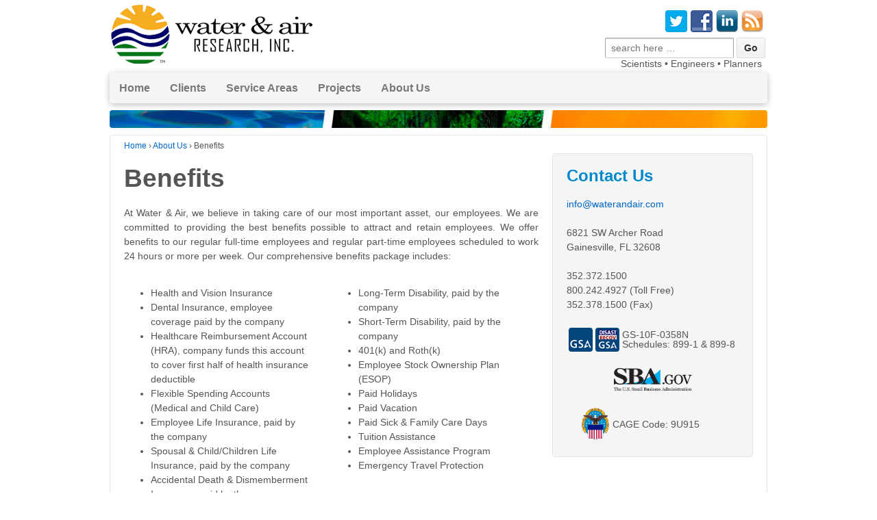

--- FILE ---
content_type: text/html; charset=UTF-8
request_url: http://www.waterandair.com/?page_id=1252
body_size: 20710
content:
<!doctype html>
<!--[if !IE]>      <html class="no-js non-ie" lang="en-US"> <![endif]-->
<!--[if IE 7 ]>    <html class="no-js ie7" lang="en-US"> <![endif]-->
<!--[if IE 8 ]>    <html class="no-js ie8" lang="en-US"> <![endif]-->
<!--[if IE 9 ]>    <html class="no-js ie9" lang="en-US"> <![endif]-->
<!--[if gt IE 9]><!--> <html class="no-js" lang="en-US"> <!--<![endif]-->
<head>

<meta charset="UTF-8" />
<meta name="viewport" content="width=device-width, initial-scale=1.0">

<title>Benefits &#124; Water &amp; Air Research, Inc.</title>

<link rel="profile" href="http://gmpg.org/xfn/11" />
<link rel="pingback" href="http://www.waterandair.com/xmlrpc.php" />

<link rel="alternate" type="application/rss+xml" title="Water &amp; Air Research, Inc. &raquo; Feed" href="http://www.waterandair.com/?feed=rss2" />
<link rel="alternate" type="application/rss+xml" title="Water &amp; Air Research, Inc. &raquo; Comments Feed" href="http://www.waterandair.com/?feed=comments-rss2" />
<link rel='stylesheet' id='innovative-style-css'  href='http://www.waterandair.com/wp-content/themes/innovative/style.css?ver=1.9.3.4' type='text/css' media='all' />
<link rel='stylesheet' id='innovative-media-queries-css'  href='http://www.waterandair.com/wp-content/themes/innovative/inc/css/style.css?ver=1.9.3.4' type='text/css' media='all' />
<link rel='stylesheet' id='cleaner-gallery-css'  href='http://www.waterandair.com/wp-content/plugins/cleaner-gallery/css/gallery.min.css?ver=20130526' type='text/css' media='all' />
<script type='text/javascript' src='http://www.waterandair.com/wp-includes/js/jquery/jquery.js?ver=1.10.2'></script>
<script type='text/javascript' src='http://www.waterandair.com/wp-includes/js/jquery/jquery-migrate.min.js?ver=1.2.1'></script>
<script type='text/javascript' src='http://www.waterandair.com/wp-content/themes/innovative/js/js/innovative-modernizr.js?ver=2.6.1'></script>
<link rel="EditURI" type="application/rsd+xml" title="RSD" href="http://www.waterandair.com/xmlrpc.php?rsd" />
<link rel="wlwmanifest" type="application/wlwmanifest+xml" href="http://www.waterandair.com/wp-includes/wlwmanifest.xml" /> 
<link rel='prev' title='Mine Permit Compliance Monitoring' href='http://www.waterandair.com/?page_id=1222' />
<link rel='next' title='Evaluation of Wetland Reclamation – Florida Mining Industry' href='http://www.waterandair.com/?page_id=1282' />
<meta name="generator" content="WordPress 3.8.41" />
<link rel='canonical' href='http://www.waterandair.com/?page_id=1252' />
<link rel='shortlink' href='http://www.waterandair.com/?p=1252' />
<!-- Custom Scripts -->
<link rel="icon" type="image/png" href="http://www.waterandair.com/images/favicon.ico">
<!-- We need this for debugging -->
<!-- Innovative 1.9 -->

<!-- BEGIN GADWP v5.3.3 Universal Analytics - https://exactmetrics.com/ -->
<script>
(function(i,s,o,g,r,a,m){i['GoogleAnalyticsObject']=r;i[r]=i[r]||function(){
	(i[r].q=i[r].q||[]).push(arguments)},i[r].l=1*new Date();a=s.createElement(o),
	m=s.getElementsByTagName(o)[0];a.async=1;a.src=g;m.parentNode.insertBefore(a,m)
})(window,document,'script','https://www.google-analytics.com/analytics.js','ga');
  ga('create', 'UA-96589387-1', 'auto');
  ga('send', 'pageview');
</script>
<!-- END GADWP Universal Analytics -->
<!-- Custom CSS Styles -->
<style type="text/css" media="screen">
div.logo {
margin-bottom: 3px;
}
#content {
margin-top: 5px;
margin-bottom: 5px;
}
.entry-title {
dis/play: none;
}
#widgets {
margin-top: 26px;
}
.featured-title {
padding-top: 0px;
}
#sub-featured p {
display: none;
}
#wrapper {
margin-bottom: 0px;
padding-bottom: 0px;
}
.gallery-caption {
padding: 0px 4px 0px 4px;
line-height: 14px;
}
.float_right {
float: right;
}
.post-meta {
display: none;
}
.breadcrumb-list {
margin-bottom: 0px;
padding-bottom: 0px;
}
.nocursor {
cursor: default;
}


</style>

<script src="http://code.jquery.com/jquery-latest.min.js" type="text/javascript"></script>
<script type='text/javascript'>
	$(document).ready(function() {
		//$(".entry-title").remove();
		$(".nivo-caption").css("display", "none");
	});
</script>
</head>

<body class="page page-id-1252 page-child parent-pageid-79 page-template-default">
                 
<div id="container" class="hfeed">
         
        <div id="header">

		    
                
       
	               
        <div id="logo">
            <a href="http://www.waterandair.com/"><img src="http://www.waterandair.com/wp-content/uploads/2016/03/copy-cropped-cropped-logo_300x10011.png" width="300" height="100" alt="Water &amp; Air Research, Inc." /></a>
        </div><!-- end of #logo -->
        
    
        
    <ul class="social-icons"><li class="twitter-icon"><a href="https://twitter.com/waterandair"><img src="http://www.waterandair.com/wp-content/themes/innovative/inc/icons/twitter-icon.png" width="32" height="32" alt="Twitter"></a></li><li class="facebook-icon"><a href="https://www.facebook.com/WaterAndAirResearch"><img src="http://www.waterandair.com/wp-content/themes/innovative/inc/icons/facebook-icon.png" width="32" height="32" alt="Facebook"></a></li><li class="linkedin-icon"><a href="https://www.linkedin.com/company/water-&-air-research"><img src="http://www.waterandair.com/wp-content/themes/innovative/inc/icons/linkedin-icon.png" width="32" height="32" alt="LinkedIn"></a></li><li class="rss-feed-icon"><a href="http://www.waterandair.com/files/EOC.infographic.pdf"><img src="http://www.waterandair.com/wp-content/themes/innovative/inc/icons/rss-feed-icon.png" width="32" height="32" alt="RSS Feed"></a></li></ul><!-- end of .social-icons -->    
        	    <div id="top-widget" class="top-widget">
                
                        
            <div id="search-4" class="widget_search">	<form method="get" id="searchform" action="http://www.waterandair.com/">
		<input type="text" class="field" name="s" id="s" placeholder="search here &hellip;" />
		<input type="submit" class="submit" name="submit" id="searchsubmit" value="Go"  />
	</form></div><div id="text-7" class="widget_text">			<div class="textwidget"><font style='position: relative; top: -2px; left: -5px;'>Scientists • Engineers • Planners</font></div>
		</div>
            
            </div><!-- end of #top-widget -->
					<div class="main-nav"><ul id="menu-main-menu" class="menu"><li id="menu-item-7" class="menu-item menu-item-type-post_type menu-item-object-page menu-item-7"><a href="http://www.waterandair.com/">Home</a></li>
<li id="menu-item-481" class="nocursor menu-item menu-item-type-custom menu-item-object-custom menu-item-has-children menu-item-481"><a>Clients</a>
<ul class="sub-menu">
	<li id="menu-item-17" class="menu-item menu-item-type-post_type menu-item-object-page menu-item-17"><a href="http://www.waterandair.com/?page_id=15">Agriculture &#038; Forestry</a></li>
	<li id="menu-item-22" class="menu-item menu-item-type-post_type menu-item-object-page menu-item-22"><a href="http://www.waterandair.com/?page_id=18">Education</a></li>
	<li id="menu-item-48" class="menu-item menu-item-type-post_type menu-item-object-page menu-item-48"><a href="http://www.waterandair.com/?page_id=43">Federal &#038; Tribal Government</a></li>
	<li id="menu-item-200" class="menu-item menu-item-type-post_type menu-item-object-page menu-item-200"><a href="http://www.waterandair.com/?page_id=193">Industrial &#038; Manufacturing</a></li>
	<li id="menu-item-218" class="menu-item menu-item-type-post_type menu-item-object-page menu-item-218"><a href="http://www.waterandair.com/?page_id=197">Land Development, Real Estate, &#038; Finance</a></li>
	<li id="menu-item-226" class="menu-item menu-item-type-post_type menu-item-object-page menu-item-226"><a href="http://www.waterandair.com/?page_id=202">Legal Community</a></li>
	<li id="menu-item-47" class="menu-item menu-item-type-post_type menu-item-object-page menu-item-47"><a href="http://www.waterandair.com/?page_id=45">Local Government</a></li>
	<li id="menu-item-225" class="menu-item menu-item-type-post_type menu-item-object-page menu-item-225"><a href="http://www.waterandair.com/?page_id=204">Mining</a></li>
	<li id="menu-item-224" class="menu-item menu-item-type-post_type menu-item-object-page menu-item-224"><a href="http://www.waterandair.com/?page_id=206">Petroleum Industry</a></li>
	<li id="menu-item-223" class="menu-item menu-item-type-post_type menu-item-object-page menu-item-223"><a href="http://www.waterandair.com/?page_id=208">Ports &#038; Maritime Industries</a></li>
	<li id="menu-item-222" class="menu-item menu-item-type-post_type menu-item-object-page menu-item-222"><a href="http://www.waterandair.com/?page_id=210">Recreation</a></li>
	<li id="menu-item-221" class="menu-item menu-item-type-post_type menu-item-object-page menu-item-221"><a href="http://www.waterandair.com/?page_id=212">Solid Waste Management</a></li>
	<li id="menu-item-201" class="menu-item menu-item-type-post_type menu-item-object-page menu-item-201"><a href="http://www.waterandair.com/?page_id=191">State Government</a></li>
	<li id="menu-item-220" class="menu-item menu-item-type-post_type menu-item-object-page menu-item-220"><a href="http://www.waterandair.com/?page_id=214">Transportation</a></li>
	<li id="menu-item-219" class="menu-item menu-item-type-post_type menu-item-object-page menu-item-219"><a href="http://www.waterandair.com/?page_id=216">Utilities &#038; Telecommunications</a></li>
</ul>
</li>
<li id="menu-item-482" class="menu-item menu-item-type-custom menu-item-object-custom menu-item-has-children menu-item-482"><a>Service Areas</a>
<ul class="sub-menu">
	<li id="menu-item-72" class="menu-item menu-item-type-post_type menu-item-object-page menu-item-72"><a href="http://www.waterandair.com/?page_id=49">Air &#038; Noise</a></li>
	<li id="menu-item-71" class="menu-item menu-item-type-post_type menu-item-object-page menu-item-71"><a href="http://www.waterandair.com/?page_id=51">Biology &#038; Ecology</a></li>
	<li id="menu-item-70" class="menu-item menu-item-type-post_type menu-item-object-page menu-item-70"><a href="http://www.waterandair.com/?page_id=53">Contaminant Assessment &#038; Remediation</a></li>
	<li id="menu-item-66" class="menu-item menu-item-type-post_type menu-item-object-page menu-item-66"><a href="http://www.waterandair.com/?page_id=61">Database &#038; Website Design</a></li>
	<li id="menu-item-243" class="menu-item menu-item-type-post_type menu-item-object-page menu-item-243"><a href="http://www.waterandair.com/?page_id=229">Due Diligence</a></li>
	<li id="menu-item-68" class="menu-item menu-item-type-post_type menu-item-object-page menu-item-68"><a href="http://www.waterandair.com/?page_id=57">Environmental Planning</a></li>
	<li id="menu-item-242" class="menu-item menu-item-type-post_type menu-item-object-page menu-item-242"><a href="http://www.waterandair.com/?page_id=231">Ground Water Resources</a></li>
	<li id="menu-item-69" class="menu-item menu-item-type-post_type menu-item-object-page menu-item-69"><a href="http://www.waterandair.com/?page_id=55">Permitting &#038; Compliance</a></li>
	<li id="menu-item-241" class="menu-item menu-item-type-post_type menu-item-object-page menu-item-241"><a href="http://www.waterandair.com/?page_id=235">Surface Water Resources</a></li>
	<li id="menu-item-67" class="menu-item menu-item-type-post_type menu-item-object-page menu-item-67"><a href="http://www.waterandair.com/?page_id=59">Water Quality &#038; Stormwater</a></li>
	<li id="menu-item-240" class="menu-item menu-item-type-post_type menu-item-object-page menu-item-240"><a href="http://www.waterandair.com/?page_id=238">Water Supply Permitting, Development, &#038; Monitoring</a></li>
</ul>
</li>
<li id="menu-item-84" class="menu-item menu-item-type-post_type menu-item-object-page menu-item-84"><a href="http://www.waterandair.com/?page_id=73">Projects</a></li>
<li id="menu-item-1275" class="nocursor menu-item menu-item-type-custom menu-item-object-custom current-menu-ancestor current-menu-parent menu-item-has-children menu-item-1275"><a>About Us</a>
<ul class="sub-menu">
	<li id="menu-item-1096" class="menu-item menu-item-type-post_type menu-item-object-page menu-item-1096"><a href="http://www.waterandair.com/?page_id=1094">Mission Statement &#038; Guiding Principles</a></li>
	<li id="menu-item-1102" class="menu-item menu-item-type-post_type menu-item-object-page menu-item-1102"><a href="http://www.waterandair.com/?page_id=1100">Employee Ownership</a></li>
	<li id="menu-item-82" class="menu-item menu-item-type-post_type menu-item-object-page menu-item-82"><a href="http://www.waterandair.com/?page_id=77">Careers</a></li>
	<li id="menu-item-1261" class="menu-item menu-item-type-post_type menu-item-object-page current-menu-item page_item page-item-1252 current_page_item menu-item-1261"><a href="http://www.waterandair.com/?page_id=1252">Benefits</a></li>
</ul>
</li>
</ul></div>            
			 
    </div><!-- end of #header -->
        
	<img src='images/threepanel_bar02.jpg' style='width: 100%; position: relative; top: 10px;'>    <div id="wrapper" class="clearfix">

				
<div id="content" class="grid col-620">
        
	
		        
        <div class="breadcrumb-list" xmlns:v="http://rdf.data-vocabulary.org/#"><span class="breadcrumb" typeof="v:Breadcrumb"><a rel="v:url" property="v:title" href="http://www.waterandair.com/">Home</a></span> <span class="chevron">&#8250;</span> <span class="breadcrumb" typeof="v:Breadcrumb"><a rel="v:url" property="v:title" href="http://www.waterandair.com/?page_id=79">About Us</a></span> <span class="chevron">&#8250;</span> <span class="breadcrumb-current">Benefits</span></div>        
						<div id="post-1252" class="post-1252 page type-page status-publish hentry">       
				
                
<h1 class="entry-title post-title">Benefits</h1>

                 
                <div class="post-entry">
                    <p style='text-align: justify;'>At Water &#038; Air, we believe in taking care of our most important asset, our employees. We are committed to providing the best benefits possible to attract and retain employees. We offer benefits to our regular full-time employees and regular part-time employees scheduled to work 24 hours or more per week. Our comprehensive benefits package includes:</p>
<table style='border: 0px;'>
<tr>
<td style='border: 0px; width: 50%;'>
<ul>
<li>Health and Vision Insurance</li>
<li>Dental Insurance, employee coverage paid by the company</li>
<li>Healthcare Reimbursement Account (HRA), company funds this account to cover first half of health insurance deductible</li>
<li>Flexible Spending Accounts (Medical and Child Care)</li>
<li>Employee Life Insurance, paid by the company</li>
<li>Spousal &#038; Child/Children Life Insurance, paid by the company</li>
<li>Accidental Death &#038; Dismemberment Insurance, paid by the company</li>
</ul>
</td>
<td style='border: 0px; width: 50%;'>
<ul>
<li>Long-Term Disability, paid by the company</li>
<li>Short-Term Disability, paid by the company</li>
<li>401(k) and Roth(k)</li>
<li>Employee Stock Ownership Plan (ESOP)</li>
<li>Paid Holidays</li>
<li>Paid Vacation</li>
<li>Paid Sick &#038; Family Care Days</li>
<li>Tuition Assistance</li>
<li>Employee Assistance Program</li>
<li>Emergency Travel Protection</li>
</ul>
</td>
</tr>
</table>
<h3>Professional Development</h3>
<p style='text-align: justify;'>Water &#038; Air makes the pursuit of professional development and continuing education a top priority. It is our desire for our employees to advance in their professional careers by developing their leadership and project management skills, as well as obtaining professional registrations or licenses in their field. Water &#038; Air may pay for costs associated with professional memberships, certifications, licensures, credentials, courses, and exams.</p>
<h3>Work-Life Balance</h3>
<p style='text-align: justify;'>Water &#038; Air recognizes the importance of balancing work and personal life. Whenever possible, we try to accommodate the needs of our employees by offering flexible work schedules, telecommuting and part-time work hours.</p>
                                    </div><!-- end of .post-entry -->
            
				
           

<div class="post-edit"></div>  				               
				      
			</div><!-- end of #post-1252 -->       
			            
						



			            
          
      
</div><!-- end of #content -->


<div id="widgets" class="grid col-300 fit">
			
		<div id="text-3" class="widget-wrapper widget_text"><div class="widget-title">Contact Us</div>			<div class="textwidget"><a href="mailto:info@waterandair.com">info@waterandair.com</a><br><br>
6821 SW Archer Road<br>
Gainesville, FL 32608<br><br>
352.372.1500<br>
800.242.4927 (Toll Free)<br>
352.378.1500 (Fax)<br><br>
<center>
<table style='border: 0px; padding: 0px; margin: 0px;'>
<tr>
<td style='border: 0px; padding: 2px; vertical-align: middle;'>
<a href='http://www.gsaelibrary.gsa.gov/ElibMain/contractorInfo.do?contractNumber=GS-10F-0358N&contractorName=WATER+%26+AIR+RESEARCH%2C+INC.&executeQuery=YES' target='_blank'><img src='images/gsa.gif'></a>
</td>
<td style='border: 0px; padding: 2px; vertical-align: middle;'>
<a href='http://www.gsaelibrary.gsa.gov/ElibMain/contractorInfo.do?contractNumber=GS-10F-0358N&contractorName=WATER+%26+AIR+RESEARCH%2C+INC.&executeQuery=YES' target='_blank'><img src='images/gsa_dr.jpg'></a>
</td>
<td style='border: 0px; padding: 2px; margin: 0px; line-height: 14px; vertical-align: middle;'>
GS-10F-0358N<br>Schedules: 899-1 & 899-8
</td>
</tr>
</table>
<br>
<a href='http://www.sba.gov/' target='_blank'><img src='images/sba.png' style='width: 115px;'></a>
<br><br>
<table style='border: 0px; padding: 0px; margin: 0px;'>
<tr>
<td align='right' style='border: 0px; padding: 2px; vertical-align: middle;'>
<a href='http://www.dlis.dla.mil' target='_blank'><img src='images/dla.png' style='height: 50px;'></a>
</td>
<td align='left' style='border: 0px; padding: 2px; margin: 0px; line-height: 14px; vertical-align: middle;'>
CAGE Code: 9U915
</td>
</tr>
</table>
</center></div>
		</div>
	</div><!-- end of #widgets -->
		    </div><!-- end of #wrapper -->
    </div><!-- end of #container -->

<div id="footer" class="clearfix">
	
    <div id="footer-wrapper">

        <div class="grid col-940">
        
        <div class="grid col-540">
		         </div><!-- end of col-540 -->

         </div><!-- end of col-940 -->
             	    <div id="colophon-widget" class="grid col-940">
                
                        
            <div id="text-12" class="colophon-widget widget-wrapper widget_text">			<div class="textwidget"><table style='border: 0px; padding: 0px; margin: 0px;' cellpadding='0' cellspacing='0'>
<tr>
<td width='85px' style='border: 0px;'>&nbsp;</td>
<td width='*' style='border: 0px; vertical-align: middle;'>
<center>800.242.4927 (Toll Free) &bullet; 6821 SW Archer Road, Gainesville, FL 32608 &bullet; <a href='mailto:info@waterandair.com' style='color: inherit;'>info@waterandair.com</a>
</center></td>
<td width='85px' style='border: 0px; vertical-align: middle;'><center><img src='http://www.waterandair.com/images/EOC.black.png' style='width: 75px; padding: 0px; margin: 0px; '></center>
</td>
</tr>
</table>
</div>
		</div>
            
            </div><!-- end of #colophon-widget -->
	                
        <div class="grid col-300 copyright">
            &copy; 2026<a href="http://www.waterandair.com/" title="Water &amp; Air Research, Inc.">
                Water &amp; Air Research, Inc.            </a>
        </div><!-- end of .copyright -->
        
        <div class="grid col-300 scroll-top"><a href="#scroll-top" title="scroll to top">&uarr;</a></div>
        
        <div class="grid col-300 fit powered">
            <a style='color: #dedede;' href="http://cyberspeclab.com/themes/innovative/" title="innovative Theme">
                    innovative Theme</a>
             <a style='color: #dedede;' href="http://wordpress.org/" title="WordPress">
                    WordPress</a>
        </div><!-- end .powered -->
        
    </div><!-- end #footer-wrapper -->
    
	</div><!-- end #footer -->

<!-- Custom Scripts -->


<script type='text/javascript' src='http://www.waterandair.com/wp-content/plugins/wp-gallery-custom-links/wp-gallery-custom-links.js?ver=1.1'></script>
<script type='text/javascript' src='http://www.waterandair.com/wp-content/themes/innovative/js/js/innovative-scripts.js?ver=1.2.4'></script>

</body>
</html>

--- FILE ---
content_type: text/css
request_url: http://www.waterandair.com/wp-content/themes/innovative/style.css?ver=1.9.3.4
body_size: 62261
content:
/*
Theme Name: Innovative
Theme URI: http://cyberspeclab.com/innovative/
Author: Cyberspeclab
Author URI: http://cyberspeclab.com
Description: Innovative is a Simple, Clean and Responsive Ready WordPress Theme which adapts automatically to your tablets and mobile devices. Theme is easily customizable with numerous theme options. The clean and fully responsive design can be used for any type of website: corporate, portfolio, business, blog, landing page, etc. Innovative theme is translation ready and available in english, french, german, russian, brazilian portugues, spanish. Get free support on http://cyberspeclab.com/forum/
Version: 1.9
License: GNU General Public License
License URI: http://www.gnu.org/licenses/gpl-3.0.html
Text Domain: innovative
Tags: one-column, two-columns, three-columns, left-sidebar, right-sidebar, custom-background, custom-header, custom-menu, featured-images, flexible-width, full-width-template, theme-options, rtl-language-support, threaded-comments, translation-ready, sticky-post, white

Innovative WordPress Theme, Copyright 2013 Cyberspeclab.
Innovative is distributed under the terms of the GNU General Public License v3
License URI: license.txt
*/

/* 
IMPORTANT : If you write your CSS code below, it will be deleted when you update the theme.
If you want to personnalize the css of Innovative, create a child theme and add your css code in the style.css file.
*/

/* =Reset CSS (v2.0) http://meyerweb.com/eric/tools/css/reset/ */
html, body, div, span, applet, object, iframe, h1, h2, h3, h4, h5, h6, p, blockquote, pre, a, abbr, acronym, address, big, cite, code, del, dfn, em, img, ins, kbd, q, s, samp, small, strike, strong, sub, sup, tt, var, b, u, i, center, dl, dt, dd, ol, ul, li, fieldset, form, label, legend, table, caption, tbody, tfoot, thead, tr, th, td, article, aside, canvas, details, embed, figure, figcaption, footer, header, hgroup, menu, nav, output, ruby, section, summary, time, mark, audio, video {
  border-radius: 4px 4px 4px 4px;
  font-size: 100%;
  font: inherit;
  margin: 0;
  padding: 0;
  vertical-align: baseline;
}

/*HTML5 display-role reset for older browsers */
article, aside, details, figcaption, figure, footer, header, hgroup, menu, nav, section {
  display: block;
}

body {
  line-height: 1;
}

ol, ul {
  list-style: none;
}

blockquote, q {
  quotes: none;
}

blockquote:before, blockquote:after, q:before, q:after {
  content: '';
  content: none;
}

table {
  border-collapse: collapse;
  border-spacing: 0;
}

button, input, select, textarea {
  font-size: 100%;
  overflow: visible;
  margin: 0;
  vertical-align: baseline;
  width: auto;
}

textarea {
  overflow: auto;
  vertical-align: text-top;
}

/* =Horizontal Rule
-------------------------------------------------------------- */
hr {
  background: #dddddd;
  border: none;
  clear: both;
  color: #dddddd;
  float: none;
  height: 1px;
  width: 100%;
}

hr.space {
  background: #ffffff;
  color: #ffffff;
}

/* =Base
-------------------------------------------------------------- */
html {
  height: 100%;
}

body {
  -moz-font-smoothing: antialiased;
  -webkit-font-smoothing: antialiased;
  color: #555555;
  font-family: Arial, Helvetica, sans-serif;
  font-size: 14px;
  font-smoothing: antialiased;
  line-height: 1.5em;
  text-rendering: optimizeLegibility;
}

/* =Typography
-------------------------------------------------------------- */
p {
  word-wrap: break-word;
}

i,
em,
dfn,
cite {
  font-style: italic;
}

tt,
var,
pre,
kbd,
samp,
code {
  font-family: monospace, serif;
  font-style: normal;
}

b,
strong {
  font-weight: 700;
}

pre {
  -moz-box-sizing: border-box;
  -moz-border-radius: 2px;
  -moz-box-shadow: 0 1px 0 #ffffff, inset 0 1px 1px rgba(0, 0, 0, 0.2);
  -webkit-border-radius: 2px;
  -webkit-box-shadow: 0 1px 0 #ffffff, inset 0 1px 1px rgba(0, 0, 0, 0.2);
  -webkit-box-sizing: border-box;
  box-shadow: 0 1px 0 #ffffff, inset 0 1px 1px rgba(0, 0, 0, 0.2);
  box-sizing: border-box;
  background: #f4f4f4;
  border: 1px solid #aaaaaa;
  border-bottom-color: #cccccc;
  border-radius: 2px;
  height: auto;
  margin: 0;
  outline: none;
  padding: 6px 10px;
  vertical-align: middle;
  width: 100%;
  word-wrap: break-word;
  white-space: pre-wrap;
}

del {
  color: #555555;
  text-decoration: line-through;
}

ins,
dfn {
  border-bottom: 1px solid #cccccc;
}

sup,
sub,
small {
  font-size: 85%;
}

abbr,
acronym {
  font-size: 85%;
  letter-spacing: .1em;
  text-transform: uppercase;
}

a abbr,
a acronym {
  border: none;
}

dfn[title],
abbr[title],
acronym[title] {
  border-bottom: 1px solid #cccccc;
  cursor: help;
}

sup {
  vertical-align: super;
}

sub {
  vertical-align: sub;
}

/* =innovative 12 Column Grid
-------------------------------------------------------------- */
.grid {
  float: left;
  margin-bottom: 2.127659574468%;
  padding-top: 0;
}

.grid-right {
  float: right;
  margin-bottom: 2.127659574468%;
  padding-top: 0;
}

.col-60,
.col-140,
.col-220,
.col-300,
.col-380,
.col-460,
.col-540,
.col-620,
.col-700,
.col-780,
.col-860 {
  display: inline;
  margin-right: 2.127659574468%;
}

.col-60 {
  width: 6.382978723404%;
}

.col-140 {
  width: 14.893617021277%;
}

.col-220 {
  width: 23.404255319149%;
}

.col-300 {
  width: 31.914893617021%;
}

.col-380 {
  width: 40.425531914894%;
}

.col-460 {
  width: 48.936170212766%;
}

.col-540 {
  width: 57.446808510638%;
}

.col-620 {
  width: 65.957446808511%;
}

.col-700 {
  width: 74.468085106383%;
}

.col-780 {
  width: 82.978723404255%;
}

.col-860 {
  width: 91.489361702128%;
}

.col-940 {
  width: 100%;
}

.fit {
  margin-left: 0 !important;
  margin-right: 0 !important;
}

/* =Visibility
-------------------------------------------------------------- */
.hidden {
  visibility: hidden;
}

.visible {
  visibility: visible;
}

.none {
  display: none;
}

.hide-desktop {
  display: none;
}

.show-desktop {
  display: block;
}

/* =innovative Images
-------------------------------------------------------------- */
img {
  -ms-interpolation-mode: bicubic;
  border: 0;
  height: auto;
  max-width: 100%;
  vertical-align: middle;
}

.ie8 img {
  height: auto;
  width: auto\9;
}

.ie8 img.size-large {
  max-width: 60%;
  width: auto;
}

/* =innovative Videos
-------------------------------------------------------------- */
video {
  width: 100%;
  max-width: 100%;
  height: auto;
}

/* =innovative Embeds/Objects
-------------------------------------------------------------- */
embed,
object {
  max-width: 100%;
}

svg:not(:root) {
  overflow: hidden;
}

/* =Links
-------------------------------------------------------------- */
a {
  color: #0066cc;
  font-weight: 400;
  text-decoration: none;
}

a:hover,
a:focus,
a:active {
  color: #444444;
  outline: 0;
  text-decoration: none;
}

::selection {
  background: #999999;
  color: #ffffff;
  text-shadow: none;
}

/* =Forms
-------------------------------------------------------------- */
label {
  display: inline-block;
  font-weight: 700;
  padding: 2px 0;
}

legend {
  padding: 2px 5px;
}

fieldset {
  border: 1px solid #cccccc;
  margin: 0 0 1.5em;
  padding: 1em 2em;
}

select,
input[type="text"],
input[type="password"],
input[type="email"] {
  -moz-box-sizing: border-box;
  -moz-border-radius: 2px;
  -webkit-box-sizing: border-box;
  -webkit-border-radius: 2px;
  -webkit-box-shadow: 0 1px 0 #ffffff, inset 0 1px 1px rgba(0, 0, 0, 0.2);
  -moz-box-shadow: 0 1px 0 #ffffff, inset 0 1px 1px rgba(0, 0, 0, 0.2);
  box-shadow: 0 1px 0 #ffffff, inset 0 1px 1px rgba(0, 0, 0, 0.2);
  background-color: #ffffff;
  box-sizing: border-box;
  border: 1px solid #aaaaaa;
  border-bottom-color: #cccccc;
  border-radius: 2px;
  margin: 0;
  outline: none;
  padding: 6px 8px;
  vertical-align: middle;
  width: 100%;
}

select {
  height: auto;
  width: 100%;
}

area,
textarea {
  -moz-box-sizing: border-box;
  -webkit-box-sizing: border-box;
  -webkit-border-radius: 2px;
  -webkit-box-shadow: 0 1px 0 #ffffff, inset 0 1px 1px rgba(0, 0, 0, 0.2);
  -moz-box-shadow: 0 1px 0 #ffffff, inset 0 1px 1px rgba(0, 0, 0, 0.2);
  background-color: #ffffff;
  box-shadow: 0 1px 0 #ffffff, inset 0 1px 1px rgba(0, 0, 0, 0.2);
  box-sizing: border-box;
  border: 1px solid #aaaaaa;
  border-bottom-color: #cccccc;
  border-radius: 2px;
  height: auto;
  overflow: auto;
  margin: 0;
  outline: none;
  padding: 8px 10px;
  width: 100%;
}

input,
select {
  cursor: pointer;
}

area:focus,
input:focus,
textarea:focus {
  border: 1px solid #66ccff;
}

input[type='text'],
input[type='password'] {
  cursor: text;
}

/* =IE Forms
-------------------------------------------------------------- */
.ie7 area,
.ie7 select,
.ie7 textarea,
.ie7 input[type="text"],
.ie7 input[type="password"],
.ie7 input[type="email"] {
  width: 96%;
}

/* =IE6 Notice
-------------------------------------------------------------- */
.msie-box {
  background-color: #f9edbe;
  border: 1px solid #f0c36d;
  color: #212121;
  display: block;
  margin: 0 auto;
  max-width: 960px;
  padding: 10px;
  position: absolute;
  top: 60px;
  text-align: center;
  width: 100%;
}

.msie-box a {
  color: #212121;
}

/* =Tables
-------------------------------------------------------------- */
th,
td,
table {
  border: 1px solid #dddddd;
}

table {
  border-collapse: collapse;
  width: 100%;
}

/* =Lists
-------------------------------------------------------------- */
ul {
  list-style-type: disc;
  margin: 0;
  padding: 0;
}

ol {
  line-height: 22px;
  list-style-position: outside;
  list-style-type: decimal;
  margin: 0;
  padding: 0;
}

dt {
  font-weight: 400;
}

/* =Blockquote
-------------------------------------------------------------- */
blockquote {
  background: #f9f9f9;
  border: none;
  border-left: 4px solid #d6d6d6;
  margin: 20px;
  overflow: auto;
  padding: 0 0 10px 12px;
}

blockquote p {
  font-family: 'Georgia', 'Times New Roman', Times, serif;
  font-style: italic;
  font-size: 18px;
  line-height: 26px;
}

/* =Headings
-------------------------------------------------------------- */
h1, h2, h3, h4, h5, h6, h1 a, h2 a, h3 a, h4 a, h5 a, h6 a {
  font-weight: 700;
  line-height: 1.0em;
  word-wrap: break-word;
}

h1 {
  font-size: 2.625em; /* = 42px */
  margin-bottom: .5em;
  margin-top: .5em;
}

h2 {
  font-size: 2.250em; /* = 36px */
  margin-bottom: .75em;
  margin-top: .75em;
}

h3 {
  font-size: 1.875em; /* = 30px */
  margin-bottom: .857em;
  margin-top: .857em;
}

h4 {
  font-size: 1.500em; /* = 24px */
  margin-bottom: 1em;
  margin-top: 1em;
}

h5 {
  font-size: 1.125em; /* = 18px */
  margin-bottom: 1.125em;
  margin-top: 1.125em;
}

h6 {
  font-size: 1.000em; /* = 16px */
  margin-bottom: 1.285em;
  margin-top: 1.285em;
}

/* =Margins & Paddings
-------------------------------------------------------------- */
p,
hr,
dl,
pre,
form,
table,
address,
blockquote {
  margin: 1.6em 0;
}

th, td {
  padding: .8em;
}

caption {
  padding-bottom: .8em;
}

blockquote {
  padding: 0 1em;
}

blockquote:first-child {
  margin: .8em 0;
}

fieldset {
  margin: 1.6em 0;
  padding: 0 1em 1em;
}

legend {
  padding-left: .8em;
  padding-right: .8em;
}

legend+* {
  margin-top: 1em;
}

input,
textarea {
  padding: .3em .4em .15em;
}

select {
  padding: .1em .2em 0;
}

option {
  padding: 0 .4em;
}

dt {
  margin-bottom: .4em;
  margin-top: .8em;
}

ul {
  list-style-type: disc;
}

ol {
  list-style-type: decimal;
}

ul,
ol {
  margin: 0 1.5em 1.5em 0;
  padding-left: 2.0em;
}

li ul,
li ol {
  margin: 0;
}

form div {
  margin-bottom: .8em;
}

/* =Globals
-------------------------------------------------------------- */
#container {
  margin: 0 auto;
  max-width: 960px;
  padding: 0px 25px;
}

#wrapper {
  -webkit-border-radius: 4px;
  -moz-border-radius: 4px;
  background-color: #ffffff;
  border: 1px solid #e5e5e5;
  border-radius: 4px;
  clear: both;
  margin: 20px auto 20px auto;
  padding: 0 20px 20px 20px;
  position: relative;
}

.front-page #wrapper {
  background-color: transparent;
  border: none;
  margin: 20px auto 20px auto;
  padding: 0;
}

#header {
  margin: 0;
}

#footer {
  clear: both;
  margin: 0 auto;
  max-width: 960px;
  padding: 0 25px 0 25px;
}

#footer-wrapper {
  margin: 0;
  padding: 0;
}

/* =Header
-------------------------------------------------------------- */
#logo {
  float: left;
  margin: 0;
}

.site-name {
  display: block;
  font-size: 2.063em; /* = 33px */
  line-height: 1.0em;
  padding-top: 20px;
}

.site-name a {
  color: #0088CC;
  font-weight: 700;
}

.site-description {
  color: #afafaf;
  display: block;
  font-size: 0.875em; /* = 14px */
  margin: 10px 0;
}

/* =Content
-------------------------------------------------------------- */
#content {
  margin-top: 40px;
  margin-bottom: 20px;
}

#content-full {
  margin-top: 40px;
  margin-bottom: 20px;
}

#content-blog {
  margin-top: 40px;
  margin-bottom: 20px;
}

#content-images {
  margin-bottom: 20px;
}

#content-search {
  margin-bottom: 20px;
  margin-top: 20px;
}

#content-archive {
  margin-top: 40px;
  margin-bottom: 20px;
}

#content-sitemap {
  margin-top: 40px;
  margin-bottom: 20px;
}

#content-sitemap a {
  font-size: 12px;
}

#content .sticky {
  clear: both;
}

#content .sticky p {
}

/* =Templates (Landing Page)
-------------------------------------------------------------- */
.page-template-landing-page-php .menu,
.page-template-landing-page-php .top-menu,
.page-template-landing-page-php .main-nav,
.page-template-landing-page-php .footer-menu,
.page-template-landing-page-php .sub-header-menu {
  display: none;
}

/* =Author Meta (Author's Box)
-------------------------------------------------------------- */
#author-meta {
  -moz-border-radius: 4px;
  -webkit-border-radius: 4px;
  background: #f9f9f9;
  border: 1px solid #d6d6d6;
  border-radius: 4px;
  clear: both;
  display: block;
  margin: 30px 0 40px 0;
  padding: 10px;
  overflow: hidden;
}

#author-meta img {
  float: left;
  padding: 10px 15px 0 5px;
}

#author-meta p {
  margin: 0;
  padding: 5px;
}

#author-meta .about-author {
  font-weight: 700;
  margin: 10px 0 0 0;
}

/* =Featured Content
-------------------------------------------------------------- */
#featured {
  -moz-border-radius: 4px;
  -webkit-border-radius: 4px;
  background-color: #F5F5F5;
  border: 1px solid #e5e5e5;
  border-radius: 4px;
  width: 99.893617021277%;
  box-shadow: 0 1px 3px rgba(0, 0, 0, 0.2);
}

#featured p {
  font-size: 18px;
  font-weight: 200;
  line-height: 27px;
  padding: 0 40px 0 40px;
  text-align: center;
}

#featured-image {
  margin: 40px 0 0 0;
}

#featured-image .fluid-width-video-wrapper {
  margin-left: -20px;
}

.featured-image img {
  margin-top: 44px;
}

/* =sub-Featured Content
-------------------------------------------------------------- */
#sub-featured {
  -moz-border-radius: 4px;
  -webkit-border-radius: 4px;
  background-color: #F5F5F5;
  border: 1px solid #e5e5e5;
  border-radius: 4px;
  padding: 5px 20px;}

/* =Post
-------------------------------------------------------------- */
.comments-link {
  font-size: 12px;
}

#cancel-comment-reply-link {
  color: #990000;
}

.post-data {
  clear: both;
  font-size: 12px;
  font-weight: 700;
  margin-top: 20px;
}

.post-data a {
  color: #111111;
}

.post-entry {
  clear: both;
}

.post-meta {
  clear: both;
  color: #9f9f9f;
  font-size: 12px;
  margin-bottom: 10px;
}

.post-edit {
  clear: both;
  display: block;
  font-size: 12px;
  margin: 1.5em 0;
}

.post-search-terms {
  clear: both;
}

.read-more {
  clear: both;
  font-weight: 700;
}

.attachment-entry {
  clear: both;
  text-align: center;
}

/* =bbPress
    bbPress has its own breadcrumb lists
-------------------------------------------------------------- */
.bbPress .breadcrumb-list {
  display: none;
}

/* =Symbols
-------------------------------------------------------------- */
.ellipsis {
  color: #aaaaaa;
  font-size: 18px;
  margin-left: 5px;
}

.form-allowed-tags {
  display: none;
  font-size: 10px;
}

/* =Widgets
-------------------------------------------------------------- */
.widget-wrapper {
  -webkit-border-radius: 4px;
  -moz-border-radius: 4px;
  background-color: #F5F5F5;
  border: 1px solid #e5e5e5;
  border-radius: 4px;
  margin: 0 0 20px;
  padding: 20px;
}

.widget-wrapper select,
.widget-wrapper input[type="text"],
.widget-wrapper input[type="password"],
.widget-wrapper  input[type="email"] {
  width: 75%;
}

#widgets {
  margin-top: 40px;
}

#widgets a {
  display: inline-block;
  margin: 0;
  padding: 0;
  text-decoration: none;
}

#widgets form {
  margin: 0;
}

#widgets ul,
#widgets ol {
  padding: 0 0 0 20px;
}

#widgets ul li a {
  display: inline;
  text-decoration: none;
}

#widgets .widget-title img {
  float: right;
  height: 11px;
  position: relative;
  top: 4px;
  width: 11px;
}

#widgets .rss-date {
  line-height: 18px;
  padding: 6px 12px;
}

#widgets .rssSummary {
  padding: 10px;
}

#widgets cite {
  font-style: normal;
  line-height: 18px;
  padding: 6px 12px;
}

#widgets .tagcloud,
#widgets .textwidget {
  display: block;
  line-height: 1.5em;
  margin: 0;
  word-wrap: break-word;
}

#widgets .textwidget a {
  display: inline;
}

#widgets ul .children {
  padding: 0 0 0 10px;
}

#widgets .author {
  font-weight: 700;
  padding-top: 4px;
}

.widget_archive select, #cat {
  display: block;
  margin: 0 15px 0 0;
}

#colophon-widget ul {
}

.colophon-widget {
  background: none;
  min-height: 0;
}

.colophon-widget select,
.colophon-widget input[type="text"],
.colophon-widget input[type="password"],
.colophon-widget input[type="email"] {
  width: 100%;
}

#top-widget {
}

.top-widget {
  background: none;
  border: none;
  clear: right;
  float: right;
  min-height: 0;
  padding: 0 3px 0 0;
  text-align: right;
  width: 45%;
}

.top-widget ul {
  padding: 0;
}

.top-widget select,
.top-widget input[type="text"],
.top-widget input[type="password"],
.top-widget input[type="email"] {
  width: auto;
}

.top-widget #searchform {
  margin: 0;
}

/* =Titles
-------------------------------------------------------------- */
.featured-title {
  font-size: 40px;
  letter-spacing: -1px;
  margin: 0;
  padding-top: 15px;
  text-align: center;
}

.featured-subtitle {
  padding: 0 10px;
  text-align: center;
}

.widget-title,
.widget-title-home h3 {
  display: block;
  font-size: 24px;
  font-weight: 700;
  line-height: 23px;
  margin: 0;
  padding: 0 0 20px 0;
  text-align: left;
  color: #0088CC;
}

.top-widget .widget-title {
  font-size: 14px;
  padding: 0;
  text-align: right;
}

.widget-title a {
  border-bottom: none;
  padding: 0 !important;
}

.title-404 {
  color: #993333;
}

/* =404 Page 
-------------------------------------------------------------- */
.error404 select,
.error404 input[type="text"],
.error404 input[type="password"],
.error404 input[type="email"] {
  width: auto;
}

/* =Top Menu
-------------------------------------------------------------- */
.top-menu {
  background-color: #F5F5F5;
  border: 1px solid #e5e5e5;
  border-top: none;
  clear: both;
  margin: 0 auto;
}

.top-menu,
.top-menu ul {
  display: block;
  list-style-type: none;
  margin: 0;
  padding: 0;
}

.top-menu li {
  border: 0;
  display: block;
  float: left;
  margin: 0;
  padding: 0;
  position: relative;
  z-index: 5;
}

.top-menu li:hover {
  white-space: normal;
  z-index: 10000;
}

.top-menu li li {
  float: none;
}

.top-menu ul {
  left: 0;
  position: absolute;
  top: 0;
  visibility: hidden;
  z-index: 10;
}

.top-menu li:hover > ul {
  top: 100%;
  visibility: visible;
}

.top-menu li li:hover > ul {
  left: 100%;
  top: 0;
}

.top-menu:after,
.top-menu ul:after {
  clear: both;
  content: '.';
  display: block;
  height: 0;
  overflow: hidden;
  visibility: hidden;
}

.top-menu,
.top-menu ul {
  min-height: 0;
}

.top-menu ul,
.top-menu ul ul {
  margin: 0;
  padding: 0;
}

.top-menu ul li a:hover,
.top-menu li li a:hover {
  color: #fff;
  text-decoration: none;
}

.top-menu ul {
  margin-top: 1px;
  min-width: 15em;
  width: auto;
}

.top-menu a {
  /*border-left: 1px solid #2D3238;*/
  color: #000000;
  cursor: pointer;
  display: block;
  font-size: 12px;
  font-weight: 400;
  height: 35px;
  line-height: 35px;
  margin: 0;
  padding: 0 0.9em;
  position: relative;
  text-decoration: none;
  text-shadow: none;
}

.top-menu a:hover {
  -moz-background-clip: padding-box;
  -webkit-background-clip: padding-box;
  /*background-color: #2D3238;*/
  background-clip: padding-box;
}

.top-menu .current_page_item a,
.top-menu .current-menu-item a {
  /*background-color: #2D3238;*/
}

.top-menu li li {
  background: #2D3238;
  background-image: none;
  border: 1px solid #2D3238;
  color: #fff;
  filter: none;
  margin: -1px 0 1px 0;
  width: auto;
}

.top-menu li li a {
  border: none;
  color: #fff;
  font-size: 12px;
  font-weight: 400;
  height: auto;
  height: 20px;
  line-height: 20px;
  padding: 5px 10px;
  text-shadow: none;
}

.top-menu li li a:hover {
  background: #2D3238;
  background-image: none;
  border: none;
  color: #fff;
  filter: none;
}

.top-menu ul > li + li {
  border-top: 0;
}

.top-menu li li:hover > ul {
  left: 100%;
  top: 0;
}

.top-menu > li:first-child > a {
  border-left: none;
}

.top-menu ul.children a,
.top-menu .current_page_ancestor,
.top-menu .current_page_ancestor ul a {
  background: none;
  background-image: none;
  filter: none;
}

/* =Header Menu (Primary)
-------------------------------------------------------------- */
.menu {
  background-color: #f5f5f5;
  box-shadow: 0 2px 10px rgba(0, 0, 0, 0.25);
  clear: both;
  margin: 0 auto;
}

.main-nav {
  clear: both;
}

.menu,
.menu ul {
  display: block;
  list-style-type: none;
  margin: 0;
  padding: 0;
}

.menu li {
  border: 0;
  display: block;
  float: left;
  margin: 0;
  padding: 0;
  position: relative;
  z-index: 5;
}

.menu li:hover {
  white-space: normal;
  z-index: 10000;
}

.menu li li {
  float: none;
}

.menu ul {
  left: 0;
  position: absolute;
  top: 0;
  visibility: hidden;
  z-index: 10;
}

.menu li:hover > ul {
  top: 100%;
  visibility: visible;
}

.menu li li:hover > ul {
  left: 100%;
  top: 0;
}

.menu:after,
.menu ul:after {
  clear: both;
  content: '.';
  display: block;
  height: 0;
  overflow: hidden;
  visibility: hidden;
}

.menu,
.menu ul {
  min-height: 0;
}

.menu ul,
.menu ul ul {
  margin: 0;
  padding: 0;
}

.menu ul li a:hover,
.menu li li a:hover {
  color: #484848;
  text-decoration: none;
}

.menu ul {
  margin-top: 1px;
  min-width: 15em;
  width: auto;
}

.menu a {
  color: #777777;
  cursor: pointer;
  display: block;
  font-size: 16px;
  font-weight: 700;
  height: 45px;
  line-height: 45px;
  margin: 0;
  padding: 0 0.9em;
  position: relative;
  text-decoration: none;
  text-shadow: 0 1px 0 white;
  white-space: nowrap;
}

.menu a:hover {
  color: #0088cc;
}

ul.menu > li:hover {
  color: #ffffff;
}

.menu .current_page_item a,
.menu .current-menu-item a {
  color: #0088cc;
}

.front-page .menu .current_page_item a {
  background: none;
  background-color: transparent;
  background-image: none;
  filter: none;
}

.menu li li {
  background: #ffffff;
  background-image: none;
  border: 1px solid #e5e5e5;
  color: #444444;
  filter: none;
  margin: -1px 0 1px 0;
  width: auto;
}

.menu li li a {
  background: transparent !important;
  border: none;
  color: #444444;
  font-size: 12px;
  font-weight: 400;
  height: auto;
  height: 20px;
  line-height: 20px;
  padding: 5px 10px;
  text-shadow: none;
  white-space: nowrap;
}

.menu li li a:hover {
  background: #f5f5f5 !important;
  background-image: none;
  border: none;
  color: #444444;
  filter: none;
}

.menu li li:hover {
  background: #f5f5f5 !important;
  filter: none;
}

.menu ul > li + li {
  border-top: 0;
}

.menu li li:hover > ul {
  left: 100%;
  top: 0;
}

.menu > li:first-child > a {
  border-left: none;
}

.menu a#innovative_menu_button {
  display: none;
}

.main-nav #innovative_current_menu_item {
  display: none;
}

/*.js .main-nav .menu {*/
  /*display: block;*/
/*}*/

/* =Primary Main Menu IE Fixes
-------------------------------------------------------------- */
.ie7 .menu ul {
  background: url(inc/img/ie7-fix.gif) repeat;
}

.ie7 .menu li li a {
  min-width: 100%;
}

/* =Sub-Header Menu
-------------------------------------------------------------- */
.sub-header-menu {
  background-color: #ffffff;
  border: 1px solid #e5e5e5;
  border-top: none;
  clear: both;
  margin: 0 auto;
}

.sub-header-menu,
.sub-header-menu ul {
  display: block;
  list-style-type: none;
  margin: 0;
  padding: 0;
}

.sub-header-menu li {
  border: 0;
  display: block;
  float: left;
  margin: 0;
  padding: 0;
  position: relative;
  z-index: 5;
}

.sub-header-menu li:hover {
  white-space: normal;
  z-index: 10000;
}

.sub-header-menu li li {
  float: none;
}

.sub-header-menu ul {
  left: 0;
  position: absolute;
  top: 0;
  visibility: hidden;
  z-index: 10;
}

.sub-header-menu li:hover > ul {
  top: 100%;
  visibility: visible;
}

.sub-header-menu li li:hover > ul {
  left: 100%;
  top: 0;
}

.sub-header-menu:after,
.sub-header-menu ul:after {
  clear: both;
  content: '.';
  display: block;
  height: 0;
  overflow: hidden;
  visibility: hidden;
}

.sub-header-menu,
.sub-header-menu ul {
  min-height: 0;
}

.sub-header-menu ul,
.sub-header-menu ul ul {
  margin: 0;
  padding: 0;
}

.sub-header-menu ul li a:hover,
.sub-header-menu li li a:hover {
  color: #484848;
  text-decoration: none;
}

.sub-header-menu ul {
  margin-top: 1px;
  min-width: 15em;
  width: auto;
}

.sub-header-menu a {
  border-left: 1px solid #e5e5e5;
  color: #333333;
  cursor: pointer;
  display: block;
  font-size: 12px;
  font-weight: 400;
  height: 35px;
  line-height: 35px;
  margin: 0;
  padding: 0 0.9em;
  position: relative;
  text-decoration: none;
  text-shadow: none;
}

.sub-header-menu a:hover {
  -moz-background-clip: padding-box;
  -webkit-background-clip: padding-box;
  background-color: #f9f9f9;
  background-clip: padding-box;
}

.sub-header-menu .current_page_item a,
.sub-header-menu .current-menu-item a {
  background-color: #f9f9f9;
}

.sub-header-menu li li {
  background: #ffffff;
  background-image: none;
  border: 1px solid #e5e5e5;
  color: #444444;
  filter: none;
  margin: -1px 0 1px 0;
  width: auto;
}

.sub-header-menu li li a {
  border: none;
  color: #444444;
  font-size: 12px;
  font-weight: 400;
  height: auto;
  height: 20px;
  line-height: 20px;
  padding: 5px 10px;
  text-shadow: none;
}

.sub-header-menu li li a:hover {
  background: #f9f9f9;
  background-image: none;
  border: none;
  color: #444444;
  filter: none;
}

.sub-header-menu ul > li + li {
  border-top: 0;
}

.sub-header-menu li li:hover > ul {
  left: 100%;
  top: 0;
}

.sub-header-menu > li:first-child > a {
  border-left: none;
}

.sub-header-menu ul.children a,
.sub-header-menu .current_page_ancestor,
.sub-header-menu .current_page_ancestor ul a {
  background: none;
  background-image: none;
  filter: none;
}

/* =Sub Header Menu IE Fixes
-------------------------------------------------------------- */
.ie7 .sub-header-menu ul {
  background: url(inc/img/ie7-fix.gif) repeat;
}

.ie7 .sub-header-menu li li a {
  min-width: 100%;
}

/* =Footer Menu
-------------------------------------------------------------- */
.footer-menu {
  margin-left: 0;
  padding: 0;
}

.footer-menu li {
  display: inline;
  list-style-type: none;
}

.footer-menu li a {
  border-left: 1px solid #cccccc;
  color: #333333;
  padding: 0 8px;
}

.footer-menu li a:hover {
  color: #222222;
}

.footer-menu > li:first-child > a {
  border-left: none;
  padding: 0 8px 0 0;
}

/* =Navigation
-------------------------------------------------------------- */
.navigation {
  color: #111111;
  display: block;
  font-size: 13px;
  height: 28px;
  line-height: 28px;
  margin: 20px 0;
  padding: 0 5px;
}

.navigation a {
  color: #aaaaaa;
  padding: 4px 10px;
}

.navigation a:hover {
  color: #111111;
  text-decoration: none;
}

.navigation .previous {
  float: left;
}

.navigation .next {
  float: right;
}

.navigation .bracket {
  font-size: 36px;
}

/* =Pagination (pages)
-------------------------------------------------------------- */
.pagination {
  clear: both;
  display: block;
  font-size: 16px;
  font-weight: 700;
  margin: 10px 0;
  padding: 5px 0;
}

.pagination a {
  text-decoration: none;
}

/* =Breadcrumb Lists
-------------------------------------------------------------- */
.breadcrumb-list {
  font-size: 12px;
}

/* =Comments
-------------------------------------------------------------- */
#commentform {
  margin: 0;
}

.commentlist {
  border-bottom: 1px solid #e5e5e5;
  list-style: none;
  margin: 0;
  padding: 0;
}

.commentlist ol {
  list-style: decimal;
}

.commentlist li {
  -webkit-border-radius: 4px;
  -moz-border-radius: 4px;
  background-color: #ffffff;
  border-radius: 4px;
  margin: 0;
}

.commentlist .bypostauthor {
}

.commentlist li cite {
  color: #111111;
  font-size: 1.1em;
  font-style: normal;
  font-weight: 400;
}

.commentlist li.alt {
  background: #f9f9f9;
}

.commentlist .children {
  list-style: none;
  margin-left: 10px;
  padding: 10px;
}

.commentlist .avatar {
  -webkit-border-radius: 2px;
  -moz-border-radius: 2px;
  border-radius: 2px;
  float: left;
  margin-right: 10px;
  padding: 0;
  vertical-align: middle;
}

.comment-author .fn {
}

.comment-author .says {
  color: #999999;
}

.comment-body .comment-meta {
  color: #999999;
  display: inline-block;
  margin: 0;
  padding: 0;
  text-align: left;
}

.comment-body .comment-meta a {
  font-size: 11px;
}

.comment-body {
  clear: both;
  padding: 10px;
}

.comment-body p {
  clear: both;
}

.comment-body .reply {
}

.pingback, .trackback {
  list-style: none;
  margin: 20px 0;
}

.pingback cite,
.trackback cite {
  font-style: normal;
}

#pings,
#comments {
  text-align: left;
}

#respond {
  -moz-border-radius: 4px;
  -webkit-border-radius: 4px;
  background-color: #eaeaea;
  background-image: -webkit-gradient(linear, left top, left bottom, from(#ffffff), to(#eaeaea));
  background-image: -webkit-linear-gradient(top, #ffffff, #eaeaea);
  background-image: -moz-linear-gradient(top, #ffffff, #eaeaea);
  background-image: -ms-linear-gradient(top, #ffffff, #eaeaea);
  background-image: -o-linear-gradient(top, #ffffff, #eaeaea);
  background-image: linear-gradient(top, #ffffff, #eaeaea);
  border: 1px solid #cccccc;
  border-bottom-color: #aaaaaa;
  border-radius: 4px;
  clear: both;
  filter: progid:DXImageTransform.Microsoft.gradient(startColorstr=#ffffff, endColorstr=#eaeaea);
  margin-top: 15px;
  padding: 10px 20px 50px;
}

#respond label {
  display: inline;
}

.reply {
  margin: 10px 0;
}

.comment-form-url input,
.comment-form-email input,
.comment-form-author input,
.comment-form-comment textarea {
  display: block;
}

.nocomments {
  color: #999999;
  font-size: .9em;
  text-align: center;
}

/* =WordPress Core
-------------------------------------------------------------- */
.alignnone {
  margin: 5px 20px 20px 0;
}

.aligncenter,
div.aligncenter {
  display: block;
  margin: 5px auto 20px auto;
}

.alignright {
  float: right;
  margin: 5px 0 20px 20px;
}

.alignleft {
  float: left;
  margin: 5px 20px 20px 0;
}

.aligncenter {
  display: block;
  margin: 6px auto;
}

a img.alignright {
  float: right;
  margin: 5px 0 20px 20px;
}

a img.alignnone {
  margin: 5px 20px 20px 0;
}

a img.alignleft {
  float: left;
  margin: 5px 20px 20px 0;
}

a img.aligncenter {
  display: block;
  margin-left: auto;
  margin-right: auto;
}

.wp-caption {
  background: #f9f9f9;
  border: 1px solid #f0f0f0;
  max-width: 96%;
  padding: 13px 10px 10px 10px;
  text-align: center;
}

.wp-caption.alignnone {
  margin: 5px 20px 20px 0;
}

.wp-caption.alignleft {
  margin: 5px 20px 20px 0;
}

.wp-caption.alignright {
  margin: 5px 0 20px 20px;
}

.wp-caption img {
  border: 0 none;
  height: auto;
  margin: 0;
  max-width: 98.5%;
  padding: 0;
  width: auto;
}

.wp-caption p.wp-caption-text {
  font-size: 12px;
  line-height: 1.5em;
  margin: 0;
  padding: 10px;
}

img.wp-smiley {
  vertical-align: middle;
}

/* =WordPress Gallery
-------------------------------------------------------------- */
.gallery {
  margin: 0 auto 18px;
}

.gallery .gallery-item {
  float: left;
  margin-top: 0;
  text-align: center;
  max-width: 155px;
}

.gallery img {
  border: 1px solid #dddddd;
}

.gallery .gallery-caption {
  font-size: 12px;
  margin: 0 0 12px;
}

.gallery dl {
  margin: 0;
}

.gallery br+br {
  display: none;
}

.attachment-gallery img {
  background: #ffffff;
  border: 1px solid #f0f0f0;
  display: block;
  height: auto;
  margin: 15px auto;
  max-width: 96%;
  padding: 5px;
  width: auto;
}

.gallery-meta .iso,
.gallery-meta .camera,
.gallery-meta .shutter,
.gallery-meta .aperture,
.gallery-meta .full-size,
.gallery-meta .focal-length {
  display: block;
}

/* =Post Thumbnails 
-------------------------------------------------------------- */
img.wp-post-image,
img.attachment-full,
img.attachment-large,
img.attachment-medium,
img.attachment-thumbnail {
  display: block;
  margin: 15px auto;
  width: auto;
}

/* =Buttons
-------------------------------------------------------------- */
a.button,
input[type='reset'],
input[type='button'],
input[type='submit'] {
  -moz-border-radius: 2px;
  -moz-box-shadow: 0 1px 0 rgba(255, 255, 255, 0.3) inset;
  -webkit-box-shadow: 0 1px 0 rgba(255, 255, 255, 0.3) inset;
  -webkit-border-radius: 2px;
  background-color: #f9f9f9; /* Alabaster */
  background-image: -webkit-gradient(linear, left top, left bottom, from(#f9f9f9), to(#f1f1f1));
  background-image: -webkit-linear-gradient(top, #f9f9f9, #f1f1f1);
  background-image: -moz-linear-gradient(top, #f9f9f9, #f1f1f1);
  background-image: -ms-linear-gradient(top, #f9f9f9, #f1f1f1);
  background-image: -o-linear-gradient(top, #f9f9f9, #f1f1f1);
  background-image: linear-gradient(top, #f9f9f9, #f1f1f1);
  box-shadow: 0 1px 0 rgba(255, 255, 255, 0.3) inset;
  border: 1px solid #dddddd;
  border-radius: 2px;
  color: #333333;
  cursor: pointer;
  display: inline-block;
  filter: progid:DXImageTransform.Microsoft.gradient(startColorstr=#f9f9f9, endColorstr=#f1f1f1);
  font-size: 14px;
  font-weight: 700;
  line-height: 20px;
  margin: 0;
  padding: 4px 10px;
  text-decoration: none;
  text-shadow: 0 1px 0 #ffffff;
  vertical-align: middle;
  white-space: nowrap;
}

a.button:hover,
input[type='reset']:hover,
input[type='button']:hover,
input[type='submit']:hover {
  -moz-box-shadow: 0 1px 0 rgba(255, 255, 255, 0.3) inset;
  -webkit-box-shadow: 0 1px 0 rgba(255, 255, 255, 0.3) inset;
  background-color: #ffffff;
  background-image: -webkit-gradient(linear, left top, left bottom, from(#ffffff), to(#f1f1f1));
  background-image: -webkit-linear-gradient(top, #ffffff, #f1f1f1);
  background-image: -moz-linear-gradient(top, #ffffff, #f1f1f1);
  background-image: -ms-linear-gradient(top, #ffffff, #f1f1f1);
  background-image: -o-linear-gradient(top, #ffffff, #f1f1f1);
  background-image: linear-gradient(top, #ffffff, #f1f1f1);
  border: 1px solid #dddddd;
  box-shadow: 0 1px 0 rgba(255, 255, 255, 0.3) inset;
  color: #333333;
  filter: progid:DXImageTransform.Microsoft.gradient(startColorstr=#ffffff, endColorstr=#f1f1f1);
}

a.button:active,
input[type='reset']:active,
input[type='button']:active,
input[type='submit']:active {
  -moz-box-shadow: 0 1px 0 #ffffff, inset 0 1px 1px rgba(0, 0, 0, 0.1);
  -webkit-box-shadow: 0 1px 0 #ffffff, inset 0 1px 1px rgba(0, 0, 0, 0.1);
  background-color: #f9f9f9;
  background-image: -webkit-gradient(linear, left top, left bottom, from(#f9f9f9), to(#f1f1f1));
  background-image: -webkit-linear-gradient(top, #f9f9f9, #f1f1f1);
  background-image: -moz-linear-gradient(top, #f9f9f9, #f1f1f1);
  background-image: -ms-linear-gradient(top, #f9f9f9, #f1f1f1);
  background-image: -o-linear-gradient(top, #f9f9f9, #f1f1f1);
  background-image: linear-gradient(top, #f9f9f9, #f1f1f1);
  box-shadow: 0 1px 0 #ffffff, inset 0 1px 1px rgba(0, 0, 0, 0.1);
  filter: progid:DXImageTransform.Microsoft.gradient(startColorstr=#f9f9f9, endColorstr=#f1f1f1);
}

/* =Buttons (Call to Action)
-------------------------------------------------------------- */
.call-to-action {
  text-align: center;
}

.call-to-action a.button {
  font-size: 24px;
  padding: 15px 35px;
}

.call-to-action a.button:hover {
  text-decoration: none;
}

.ie7 .call-to-action a.button {
  padding: 11px 35px 19px 35px;
}

/* =Buttons (Sizes)
-------------------------------------------------------------- */
.small a.button {
  font-size: 10px;
  padding: 3px 6px;
}

.medium a.button {
  font-size: 16px;
  padding: 8px 16px;
}

.large a.button {
  font-size: 18px;
  padding: 10px 35px;
}

.xlarge a.button {
  font-size: 24px;
  padding: 12px 55px;
}

/* =Buttons (Colors)
-------------------------------------------------------------- */
a.blue {
  background-color: #1874cd; /* Dodger Blue */
  background-image: -webkit-gradient(linear, left top, left bottom, from(#4f9eea), to(#1874cd));
  background-image: -webkit-linear-gradient(top, #4f9eea, #1874cd);
  background-image: -moz-linear-gradient(top, #4f9eea, #1874cd);
  background-image: -ms-linear-gradient(top, #4f9eea, #1874cd);
  background-image: -o-linear-gradient(top, #4f9eea, #1874cd);
  background-image: linear-gradient(top, #4f9eea, #1874cd);
  border: 1px solid #115290;
  color: #ffffff;
  filter: progid:DXImageTransform.Microsoft.gradient(startColorstr=#4f9eea, endColorstr=#1874cd);
  text-shadow: 0 -1px 0 #115290;
}

a.blue:hover {
  background-color: #7db7f0;
  background-image: -webkit-gradient(linear, left top, left bottom, from(#7db7f0), to(#1874cd));
  background-image: -webkit-linear-gradient(top, #7db7f0, #1874cd);
  background-image: -moz-linear-gradient(top, #7db7f0, #1874cd);
  background-image: -ms-linear-gradient(top, #7db7f0, #1874cd);
  background-image: -o-linear-gradient(top, #7db7f0, #1874cd);
  background-image: linear-gradient(top, #7db7f0, #1874cd);
  border: 1px solid #115290;
  color: #ffffff;
  filter: progid:DXImageTransform.Microsoft.gradient(startColorstr=#7db7f0, endColorstr=#1874cd);
  text-shadow: 0 -1px 0 #115290;
}

a.red {
  background-color: #cd0000; /* Red 4 */
  background-image: -webkit-gradient(linear, left top, left bottom, from(#ff2323), to(#cd0000));
  background-image: -webkit-linear-gradient(top, #ff2323, #cd0000);
  background-image: -moz-linear-gradient(top, #ff2323, #cd0000);
  background-image: -ms-linear-gradient(top, #ff2323, #cd0000);
  background-image: -o-linear-gradient(top, #ff2323, #cd0000);
  background-image: linear-gradient(top, #ff2323, #cd0000);
  border: 1px solid #890000;
  color: #ffffff;
  filter: progid:DXImageTransform.Microsoft.gradient(startColorstr=#ff2323, endColorstr=#cd0000);
  text-shadow: 0 -1px 0 #890000;
}

a.red:hover {
  background-color: #ff5656;
  background-image: -webkit-gradient(linear, left top, left bottom, from(#ff5656), to(#cd0000));
  background-image: -webkit-linear-gradient(top, #ff5656, #cd0000);
  background-image: -moz-linear-gradient(top, #ff5656, #cd0000);
  background-image: -ms-linear-gradient(top, #ff5656, #cd0000);
  background-image: -o-linear-gradient(top, #ff5656, #cd0000);
  background-image: linear-gradient(top, #ff5656, #cd0000);
  border: 1px solid #890000;
  color: #ffffff;
  filter: progid:DXImageTransform.Microsoft.gradient(startColorstr=#ff5656, endColorstr=#cd0000);
  text-shadow: 0 -1px 0 #890000;
}

a.orange {
  background-color: #ff7f00; /* Dark Orange 1 */
  background-image: -webkit-gradient(linear, left top, left bottom, from(#ffaa55), to(#ff7f00));
  background-image: -webkit-linear-gradient(top, #ffaa55, #ff7f00);
  background-image: -moz-linear-gradient(top, #ffaa55, #ff7f00);
  background-image: -ms-linear-gradient(top, #ffaa55, #ff7f00);
  background-image: -o-linear-gradient(top, #ffaa55, #ff7f00);
  background-image: linear-gradient(top, #ffaa55, #ff7f00);
  border: 1px solid #bb5d00;
  color: #ffffff;
  filter: progid:DXImageTransform.Microsoft.gradient(startColorstr=#ffaa55, endColorstr=#ff7f00);
  text-shadow: 0 -1px 0 #bb5d00;
}

a.orange:hover {
  background-color: #ffc388;
  background-image: -webkit-gradient(linear, left top, left bottom, from(#ffc388), to(#ff7f00));
  background-image: -webkit-linear-gradient(top, #ffc388, #ff7f00);
  background-image: -moz-linear-gradient(top, #ffc388, #ff7f00);
  background-image: -ms-linear-gradient(top, #ffc388, #ff7f00);
  background-image: -o-linear-gradient(top, #ffc388, #ff7f00);
  background-image: linear-gradient(top, #ffc388, #ff7f00);
  border: 1px solid #bb5d00;
  color: #ffffff;
  filter: progid:DXImageTransform.Microsoft.gradient(startColorstr=#ffc388, endColorstr=#ff7f00);
  text-shadow: 0 -1px 0 #bb5d00;
}

a.yellow {
  background-color: #ecca06; /* Yellow Gold */
  background-image: -webkit-gradient(linear, left top, left bottom, from(#fff2aa), to(#ffd700));
  background-image: -webkit-linear-gradient(top, #fff2aa, #ffd700);
  background-image: -moz-linear-gradient(top, #fff2aa, #ffd700);
  background-image: -ms-linear-gradient(top, #fff2aa, #ffd700);
  background-image: -o-linear-gradient(top, #fff2aa, #ffd700);
  background-image: linear-gradient(top, #fff2aa, #ffd700);
  border: 1px solid #bb9e00;
  color: #161300;
  filter: progid:DXImageTransform.Microsoft.gradient(startColorstr=#fff2aa, endColorstr=#ffd700);
  text-shadow: 0 1px 0 #ffffff;
}

a.yellow:hover {
  background-color: #fffadd;
  background-image: -webkit-gradient(linear, left top, left bottom, from(#fffadd), to(#ffd700));
  background-image: -webkit-linear-gradient(top, #fffadd, #ffd700);
  background-image: -moz-linear-gradient(top, #fffadd, #ffd700);
  background-image: -ms-linear-gradient(top, #fffadd, #ffd700);
  background-image: -o-linear-gradient(top, #fffadd, #ffd700);
  background-image: linear-gradient(top, #fffadd, #ffd700);
  border: 1px solid #bb9e00;
  color: #161300;
  filter: progid:DXImageTransform.Microsoft.gradient(startColorstr=#fffadd, endColorstr=#ffd700);
  text-shadow: 0 1px 0 #ffffff;
}

a.green {
  background-color: #2e8b57; /* Sea Green 4 */
  background-image: -webkit-gradient(linear, left top, left bottom, from(#4bc380), to(#2e8b57));
  background-image: -webkit-linear-gradient(top, #4bc380, #2e8b57);
  background-image: -moz-linear-gradient(top, #4bc380, #2e8b57);
  background-image: -ms-linear-gradient(top, #4bc380, #2e8b57);
  background-image: -o-linear-gradient(top, #4bc380, #2e8b57);
  background-image: linear-gradient(top, #4bc380, #2e8b57);
  border: 1px solid #1d5837;
  color: #ffffff;
  filter: progid:DXImageTransform.Microsoft.gradient(startColorstr=#4bc380, endColorstr=#2e8b57);
  text-shadow: 0 -1px 0 #1d5837;
}

a.green:hover {
  background-color: #71d09b;
  background-image: -webkit-gradient(linear, left top, left bottom, from(#71d09b), to(#2e8b57));
  background-image: -webkit-linear-gradient(top, #71d09b, #2e8b57);
  background-image: -moz-linear-gradient(top, #71d09b, #2e8b57);
  background-image: -ms-linear-gradient(top, #71d09b, #2e8b57);
  background-image: -o-linear-gradient(top, #71d09b, #2e8b57);
  background-image: linear-gradient(top, #71d09b, #2e8b57);
  border: 1px solid #1d5837;
  color: #ffffff;
  filter: progid:DXImageTransform.Microsoft.gradient(startColorstr=#71d09b, endColorstr=#2e8b57);
  text-shadow: 0 -1px 0 #1d5837;
}

a.olive {
  background-color: #838b83; /* Honey Dew 4 */
  background-image: -webkit-gradient(linear, left top, left bottom, from(#e0e000), to(#838b83));
  background-image: -webkit-linear-gradient(top, #afb4af, #838b83);
  background-image: -moz-linear-gradient(top, #afb4af, #838b83);
  background-image: -ms-linear-gradient(top, #afb4af, #838b83);
  background-image: -o-linear-gradient(top, #afb4af, #838b83);
  background-image: linear-gradient(top, #afb4af, #838b83);
  border: 1px solid #626862;
  color: #ffffff;
  filter: progid:DXImageTransform.Microsoft.gradient(startColorstr=#afb4af, endColorstr=#838b83);
  text-shadow: 0 -1px 0 #626862;
}

a.olive:hover {
  background-color: #c9cdc9;
  background-image: -webkit-gradient(linear, left top, left bottom, from(#c9cdc9), to(#838b83));
  background-image: -webkit-linear-gradient(top, #c9cdc9, #838b83);
  background-image: -moz-linear-gradient(top, #c9cdc9, #838b83);
  background-image: -ms-linear-gradient(top, #c9cdc9, #838b83);
  background-image: -o-linear-gradient(top, #c9cdc9, #838b83);
  background-image: linear-gradient(top, #c9cdc9, #838b83);
  border: 1px solid #626862;
  color: #ffffff;
  filter: progid:DXImageTransform.Microsoft.gradient(startColorstr=#c9cdc9, endColorstr=#838b83);
  text-shadow: 0 -1px 0 #626862;
}

a.purple {
  background-color: #5d478b; /* Medium Purple 4 */
  background-image: -webkit-gradient(linear, left top, left bottom, from(#8771b6), to(#5d478b));
  background-image: -webkit-linear-gradient(top, #8771b6, #5d478b);
  background-image: -moz-linear-gradient(top, #8771b6, #5d478b);
  background-image: -ms-linear-gradient(top, #8771b6, #5d478b);
  background-image: -o-linear-gradient(top, #8771b6, #5d478b);
  background-image: linear-gradient(top, #8771b6, #5d478b);
  border: 1px solid #3f305e;
  color: #ffffff;
  filter: progid:DXImageTransform.Microsoft.gradient(startColorstr=#8771b6, endColorstr=#5d478b);
  text-shadow: 0 -1px 0 #3f305e;
}

a.purple:hover {
  background-color: #a492c8;
  background-image: -webkit-gradient(linear, left top, left bottom, from(#a492c8), to(#5d478b));
  background-image: -webkit-linear-gradient(top, #a492c8, #5d478b);
  background-image: -moz-linear-gradient(top, #a492c8, #5d478b);
  background-image: -ms-linear-gradient(top, #a492c8, #5d478b);
  background-image: -o-linear-gradient(top, #a492c8, #5d478b);
  background-image: linear-gradient(top, #a492c8, #5d478b);
  border: 1px solid #3f305e;
  color: #ffffff;
  filter: progid:DXImageTransform.Microsoft.gradient(startColorstr=#a492c8, endColorstr=#5d478b);
  text-shadow: 0 -1px 0 #3f305e;
}

a.pink {
  background-color: #cd1076; /* Deep Pink 3 */
  background-image: -webkit-gradient(linear, left top, left bottom, from(#f042a0), to(#cd1076));
  background-image: -webkit-linear-gradient(top, #f042a0, #cd1076);
  background-image: -moz-linear-gradient(top, #f042a0, #cd1076);
  background-image: -ms-linear-gradient(top, #f042a0, #cd1076);
  background-image: -o-linear-gradient(top, #f042a0, #cd1076);
  background-image: linear-gradient(top, #f042a0, #cd1076);
  border: 1px solid #8e0b52;
  color: #ffffff;
  filter: progid:DXImageTransform.Microsoft.gradient(startColorstr=#f042a0, endColorstr=#cd1076);
  text-shadow: 0 -1px 0 #8e0b52;
}

a.pink:hover {
  background-color: #f471b8;
  background-image: -webkit-gradient(linear, left top, left bottom, from(#f471b8), to(#cd1076));
  background-image: -webkit-linear-gradient(top, #f471b8, #cd1076);
  background-image: -moz-linear-gradient(top, #f471b8, #cd1076);
  background-image: -ms-linear-gradient(top, #f471b8, #cd1076);
  background-image: -o-linear-gradient(top, #f471b8, #cd1076);
  background-image: linear-gradient(top, #f471b8, #cd1076);
  border: 1px solid #8e0b52;
  color: #ffffff;
  filter: progid:DXImageTransform.Microsoft.gradient(startColorstr=#f471b8, endColorstr=#cd1076);
  text-shadow: 0 -1px 0 #8e0b52;
}

a.brick {
  background-color: #b22222; /* Fire Brick */
  background-image: -webkit-gradient(linear, left top, left bottom, from(#dd4c4c), to(#b22222));
  background-image: -webkit-linear-gradient(top, #dd4c4c, #b22222);
  background-image: -moz-linear-gradient(top, #dd4c4c, #b22222);
  background-image: -ms-linear-gradient(top, #dd4c4c, #b22222);
  background-image: -o-linear-gradient(top, #dd4c4c, #b22222);
  background-image: linear-gradient(top, #dd4c4c, #b22222);
  border: 1px solid #791717;
  color: #ffffff;
  filter: progid:DXImageTransform.Microsoft.gradient(startColorstr=#dd4c4c, endColorstr=#b22222);
  text-shadow: 0 -1px 0 #791717;
}

a.brick:hover {
  background-color: #e57777;
  background-image: -webkit-gradient(linear, left top, left bottom, from(#e57777), to(#b22222));
  background-image: -webkit-linear-gradient(top, #e57777, #b22222);
  background-image: -moz-linear-gradient(top, #e57777, #b22222);
  background-image: -ms-linear-gradient(top, #e57777, #b22222);
  background-image: -o-linear-gradient(top, #e57777, #b22222);
  background-image: linear-gradient(top, #e57777, #b22222);
  border: 1px solid #791717;
  color: #ffffff;
  filter: progid:DXImageTransform.Microsoft.gradient(startColorstr=#e57777, endColorstr=#b22222);
  text-shadow: 0 -1px 0 #791717;
}

a.gold {
  background-color: #8b6508; /* Dark Golden Rod 4 */
  background-image: -webkit-gradient(linear, left top, left bottom, from(#db9f0d), to(#8b6508));
  background-image: -webkit-linear-gradient(top, #db9f0d, #8b6508);
  background-image: -moz-linear-gradient(top, #db9f0d, #8b6508);
  background-image: -ms-linear-gradient(top, #db9f0d, #8b6508);
  background-image: -o-linear-gradient(top, #db9f0d, #8b6508);
  background-image: linear-gradient(top, #db9f0d, #8b6508);
  border: 1px solid #6b4e06;
  color: #ffffff;
  filter: progid:DXImageTransform.Microsoft.gradient(startColorstr=#db9f0d, endColorstr=#8b6508);
  text-shadow: 0 -1px 0 #6b4e06;
}

a.gold:hover {
  background-color: #f3b828;
  background-image: -webkit-gradient(linear, left top, left bottom, from(#f3b828), to(#8b6508));
  background-image: -webkit-linear-gradient(top, #f3b828, #8b6508);
  background-image: -moz-linear-gradient(top, #f3b828, #8b6508);
  background-image: -ms-linear-gradient(top, #f3b828, #8b6508);
  background-image: -o-linear-gradient(top, #f3b828, #8b6508);
  background-image: linear-gradient(top, #f3b828, #8b6508);
  border: 1px solid #6b4e06;
  color: #ffffff;
  filter: progid:DXImageTransform.Microsoft.gradient(startColorstr=#f3b828, endColorstr=#8b6508);
  text-shadow: 0 -1px 0 #6b4e06;
}

a.brown {
  background-color: #8b4513; /* Saddle Brown */
  background-image: -webkit-gradient(linear, left top, left bottom, from(#d66a1d), to(#8b4513));
  background-image: -webkit-linear-gradient(top, #d66a1d, #8b4513);
  background-image: -moz-linear-gradient(top, #d66a1d, #8b4513);
  background-image: -ms-linear-gradient(top, #d66a1d, #8b4513);
  background-image: -o-linear-gradient(top, #d66a1d, #8b4513);
  background-image: linear-gradient(top, #d66a1d, #8b4513);
  border: 1px solid #4f270b;
  color: #ffffff;
  filter: progid:DXImageTransform.Microsoft.gradient(startColorstr=#d66a1d, endColorstr=#8b4513);
  text-shadow: 0 -1px 0 #4f270b;
}

a.brown:hover {
  background-color: #8b4513;
  background-image: -webkit-gradient(linear, left top, left bottom, from(#e58541), to(#8b4513));
  background-image: -webkit-linear-gradient(top, #e58541, #8b4513);
  background-image: -moz-linear-gradient(top, #e58541, #8b4513);
  background-image: -ms-linear-gradient(top, #e58541, #8b4513);
  background-image: -o-linear-gradient(top, #e58541, #8b4513);
  background-image: linear-gradient(top, #e58541, #8b4513);
  border: 1px solid #4f270b;
  color: #ffffff;
  filter: progid:DXImageTransform.Microsoft.gradient(startColorstr=#e58541, endColorstr=#8b4513);
  text-shadow: 0 -1px 0 #4f270b;
}

a.silver {
  background-color: #c0c0c0; /* Silver */
  background-image: -webkit-gradient(linear, left top, left bottom, from(#eaeaea), to(#c0c0c0));
  background-image: -webkit-linear-gradient(top, #eaeaea, #c0c0c0);
  background-image: -moz-linear-gradient(top, #eaeaea, #c0c0c0);
  background-image: -ms-linear-gradient(top, #eaeaea, #c0c0c0);
  background-image: -o-linear-gradient(top, #eaeaea, #c0c0c0);
  background-image: linear-gradient(top, #eaeaea, #c0c0c0);
  border: 1px solid #9e9e9e;
  color: #444444;
  filter: progid:DXImageTransform.Microsoft.gradient(startColorstr=#eaeaea, endColorstr=#c0c0c0);
  text-shadow: 0 1px 0 #ffffff;
}

a.silver:hover {
  background-color: #ffffff;
  background-image: -webkit-gradient(linear, left top, left bottom, from(#ffffff), to(#c0c0c0));
  background-image: -webkit-linear-gradient(top, #ffffff, #c0c0c0);
  background-image: -moz-linear-gradient(top, #ffffff, #c0c0c0);
  background-image: -ms-linear-gradient(top, #ffffff, #c0c0c0);
  background-image: -o-linear-gradient(top, #ffffff, #c0c0c0);
  background-image: linear-gradient(top, #ffffff, #c0c0c0);
  border: 1px solid #9e9e9e;
  color: #444444;
  filter: progid:DXImageTransform.Microsoft.gradient(startColorstr=#ffffff, endColorstr=#c0c0c0);
  text-shadow: 0 1px 0 #ffffff;
}

a.gray {
  background-color: #696969; /* Dim Gray */
  background-image: -webkit-gradient(linear, left top, left bottom, from(#939393), to(#696969));
  background-image: -webkit-linear-gradient(top, #939393, #696969);
  background-image: -moz-linear-gradient(top, #939393, #696969);
  background-image: -ms-linear-gradient(top, #939393, #696969);
  background-image: -o-linear-gradient(top, #939393, #696969);
  background-image: linear-gradient(top, #939393, #696969);
  border: 1px solid #474747;
  color: #ffffff;
  filter: progid:DXImageTransform.Microsoft.gradient(startColorstr=#939393, endColorstr=#696969);
  text-shadow: 0 -1px 0 #474747;
}

a.gray:hover {
  background-color: #adadad;
  background-image: -webkit-gradient(linear, left top, left bottom, from(#adadad), to(#696969));
  background-image: -webkit-linear-gradient(top, #adadad, #696969);
  background-image: -moz-linear-gradient(top, #adadad, #696969);
  background-image: -ms-linear-gradient(top, #adadad, #696969);
  background-image: -o-linear-gradient(top, #adadad, #696969);
  background-image: linear-gradient(top, #adadad, #696969);
  border: 1px solid #474747;
  color: #ffffff;
  filter: progid:DXImageTransform.Microsoft.gradient(startColorstr=#adadad, endColorstr=#696969);
  text-shadow: 0 -1px 0 #474747;
}

a.black {
  background-color: #080808; /* Black */
  background-image: -webkit-gradient(linear, left top, left bottom, from(#323232), to(#080808));
  background-image: -webkit-linear-gradient(top, #323232, #080808);
  background-image: -moz-linear-gradient(top, #323232, #080808);
  background-image: -ms-linear-gradient(top, #323232, #080808);
  background-image: -o-linear-gradient(top, #323232, #080808);
  background-image: linear-gradient(top, #323232, #080808);
  border: 1px solid #000000;
  color: #ffffff;
  filter: progid:DXImageTransform.Microsoft.gradient(startColorstr=#323232, endColorstr=#080808);
  text-shadow: 0 -1px 0 #000000;
}

a.black:hover {
  background-color: #4c4c4c;
  background-image: -webkit-gradient(linear, left top, left bottom, from(#4c4c4c), to(#080808));
  background-image: -webkit-linear-gradient(top, #4c4c4c, #080808);
  background-image: -moz-linear-gradient(top, #4c4c4c, #080808);
  background-image: -ms-linear-gradient(top, #4c4c4c, #080808);
  background-image: -o-linear-gradient(top, #4c4c4c, #080808);
  background-image: linear-gradient(top, #4c4c4c, #080808);
  border: 1px solid #000000;
  color: #ffffff;
  filter: progid:DXImageTransform.Microsoft.gradient(startColorstr=#4c4c4c, endColorstr=#080808);
  text-shadow: 0 -1px 0 #000000;
}

/* =Info Boxes
-------------------------------------------------------------- */
.info-box {
  -moz-border-radius: 4px;
  -webkit-border-radius: 4px;
  border-radius: 4px;
  display: block;
  margin: 20px 0;
  padding: 15px;
  text-align: left;
}

.alert {
  background-color: #faebeb;
  border: 1px solid #dc7070;
  color: #212121;
}

.address {
  background-color: #f6f5ef;
  border: 1px solid #cdc9a5;
  color: #212121;
}

.notice {
  background-color: #fbf9e9;
  border: 1px solid #e3cf57;
  color: #212121;
}

.success {
  background-color: #f9fde8;
  border: 1px solid #a2bc13;
  color: #212121;
}

.download {
  background-color: #fff4e5;
  border: 1px solid #ff9912;
  color: #212121;
}

.information {
  background-color: #eef3f6;
  border: 1px solid #6ca6cd;
  color: #212121;
}

.required {
  color: #d5243f;
}

/* =WooCommerce
-------------------------------------------------------------- */
#breadcrumb {
  padding: 40px 0 0 0;
}

#breadcrumb a {
  color: #0066cc;
  font-size: 12px;
  font-weight: 400;
}

#breadcrumb a:hover {
  color: #444444;
  text-decoration: none;
}

#content-woocommerce {
  margin-top: 40px;
  margin-bottom: 20px;
}

.products ul, ul.products {
  margin-top: 40px;
}

.cart-collaterals .shipping_calculator {
  width: 100%;
}

table.shop_table {
}

table.cart td.actions .coupon .input-text,
table.cart td.actions .coupon .input-text {
  cursor: text;
}

/* =WPML
-------------------------------------------------------------- */
.icl_languages_selector {
  float: right;
  text-align: left
}

.rtl .icl_languages_selector {
  float: left;
  text-align: right
}

@media screen and (max-width: 650px) {
  .icl_languages_selector,
  .rtl .icl_languages_selector {
    float: none;
  }
}

/* =Polylang
-------------------------------------------------------------- */
.widget_polylang li {
  display: inline;
  list-style-type: none;
}

/* =Footer
-------------------------------------------------------------- */
#footer {
  font-size: 11px;
  line-height: 1.5em;
}

#footer a {
  color: #333333;
  font-weight: 400;
}

#footer a:hover {
  color: #444444;
}

#footer-wrapper .grid.col-940 {
  margin: 0;
}

.scroll-top {
  text-align: center;
}

.copyright {
  text-align: left;
}

.powered {
  text-align: right;
}

/* =Social Icons
-------------------------------------------------------------- */
.social-icons {
  list-style: none;
  line-height: normal;
  padding: 15px 5px 8px 0;
  margin: 0;
  text-align: right;
}

.yelp-icon,
.vimeo-icon,
.youtube-icon,
.twitter-icon,
.facebook-icon,
.linkedin-icon,
.rss-feed-icon,
.instagram-icon,
.pinterest-icon,
.foursquare-icon,
.google-plus-icon,
.stumble-upon-icon {
  display: inline;
  margin: 1px;
  padding-left: 3px;
}

/* =Alignments Extras
-------------------------------------------------------------- */
.left {
  float: left;
}

.right {
  float: right;
}

.center {
  text-align: center;
}

/* =Clearfix
-------------------------------------------------------------- */
.clearfix:after,
.clearfix:before,
#container:after,
#container:before,
.widget-wrapper:after,
.widget-wrapper:before {
  content: ' ';
  display: table;
}

.clearfix:after,
#container:after,
.widget-wrapper:after {
  clear: both;
}

.ie7 .clearfix,
.ie7 #container,
.ie7 .widget-wrapper {
  zoom: 1;
}

.clear {
  clear: both;
}

/* =Begin bidirectionality settings (do not change)
-------------------------------------------------------------- */
BDO[DIR="ltr"] {
  direction: ltr;
  unicode-bidi: bidi-override;
}

BDO[DIR="rtl"] {
  direction: rtl;
  unicode-bidi: bidi-override;
}

[DIR="ltr"] {
  direction: ltr;
  unicode-bidi: embed;
}

[DIR="rtl"] {
  direction: rtl;
  unicode-bidi: embed;
}

/* =Media Print
    If you're working on a Child Theme, make sure that all
	media queries are included in your style.css
-------------------------------------------------------------- */
@media print {

  h1, h2, h3, h4, h5, h6 {
    page-break-after: avoid;
  }

  ul, ol, dl {
    page-break-before: avoid;
  }
}

/*	Retina (HiDPI) Display
    http://www.quirksmode.org/blog/archives/2012/06/devicepixelrati.html
-------------------------------------------------------------- */
@media only screen and (-moz-min-device-pixel-ratio:1.5), only screen and (-o-min-device-pixel-ratio:3/2), only screen and (-webkit-min-device-pixel-ratio:1.5), only screen and (min-device-pixel-ratio:1.5) {

  body {
  }
}

/*The last 29 days of the month are the hardest."- Nikola Tesla*/

--- FILE ---
content_type: text/plain
request_url: https://www.google-analytics.com/j/collect?v=1&_v=j102&a=1302755818&t=pageview&_s=1&dl=http%3A%2F%2Fwww.waterandair.com%2F%3Fpage_id%3D1252&ul=en-us%40posix&dt=Benefits%20%7C%20Water%20%26%20Air%20Research%2C%20Inc.&sr=1280x720&vp=1280x720&_u=IEBAAEABAAAAACAAI~&jid=1399185362&gjid=1722606832&cid=1207437685.1769002996&tid=UA-96589387-1&_gid=2144476198.1769002996&_r=1&_slc=1&z=1233812679
body_size: -451
content:
2,cG-QG9W324BZ0